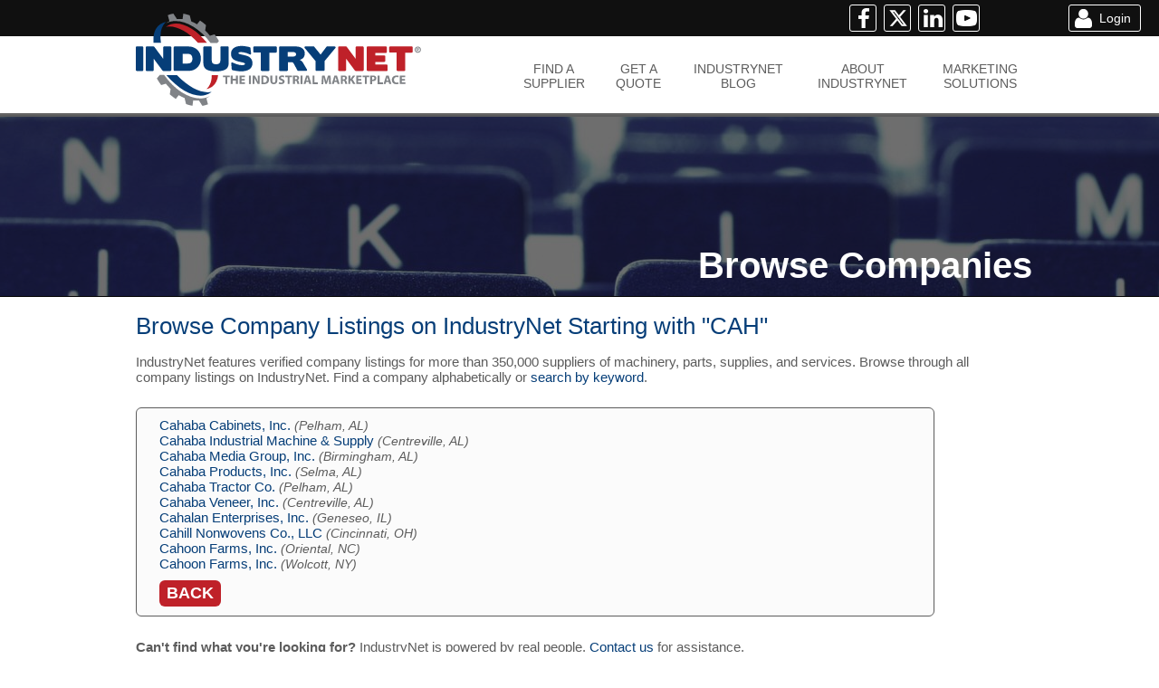

--- FILE ---
content_type: text/html
request_url: https://www.industrynet.com/companies/CAH
body_size: 9091
content:


<!DOCTYPE html>
<html lang="en-US" dir="ltr">
<head>
    <title>Browse Companies Starting with &quot;CAH&quot; on IndustryNet&reg;</title>
    <meta http-equiv="Content-Language" content="en-us" />
    <meta http-equiv="Content-Type" content="text/html; charset=UTF-8"/>
    <meta name="format-detection" content="telephone=no"/>
    <meta name="description" content="Browse company listings on IndustryNet alphabetically starting with &quot;CAH&quot;." />
    <meta name="viewport" content="width=device-width, initial-scale=1, user-scalable=yes" />

    
    <link rel="canonical" href="https://www.industrynet.com/companies/CAH" />

    

    <link href="/css/global.css?v=2.41" media="all" rel="stylesheet" type="text/css" />
    <link href="/css/main.css?v=8.10" media="all" rel="stylesheet" type="text/css" />
    
    
<script src="//ajax.googleapis.com/ajax/libs/jquery/3.7.1/jquery.min.js" type="text/javascript"></script>
<script src="//ajax.googleapis.com/ajax/libs/jqueryui/1.13.2/jquery-ui.min.js" type="text/javascript"></script><script src="https://kit.fontawesome.com/7c82513f39.js" crossorigin="anonymous"></script>
    
    <script src="/scripts/jquery.validate.js" type="text/javascript"></script>

    <script type="text/javascript">
        
 
function alertmessage(vTitle, vMessage)
{
    $('#alerttitle').html(vTitle);
    $('#alertmessage').html(vMessage);
    $('#alertouterdiv').css('display', 'block');
    $('#alertbg').css('display', 'block');
    $('#alertclosebutton').focus();
}

function IndustryNetOpen(URL) {

    if (typeof IndustryNet != 'undefined') {
        IndustryNet.focus();
    }

	IndustryNet=window.open(URL,"IndustryNet",'toolbar=0,scrollbars=1,location=0,statusbar=0,menubar=0,resizable=0,width=900,height=550');
}

function IndustryNetOpenLarge(URL) {

    if (typeof IndustryNetLarge != 'undefined') {
        IndustryNetLarge.focus();
    }

    IndustryNetLarge=window.open(URL,"IndustryNetLarge",'toolbar=0,scrollbars=1,location=0,statusbar=0,menubar=0,resizable=0,width=1050,height=550');
}

function UpdateWebStats(cid) {
    if (window.XMLHttpRequest)
    {// code for IE7+, Firefox, Chrome, Opera, Safari
        xmlhttp=new XMLHttpRequest();
    }
    else
    {// code for IE6, IE5
        xmlhttp=new ActiveXObject("Microsoft.XMLHTTP");
    }
    var randomnumber=Math.floor(Math.random()*1001)
    xmlhttp.open("GET","/tracking/website/?CID="+cid+"&SHID=&AccountID=&RND="+randomnumber,true);
    xmlhttp.send();
}

function UpdateSocialStats(cid, social) {
    if (window.XMLHttpRequest)
    {// code for IE7+, Firefox, Chrome, Opera, Safari
        xmlhttp=new XMLHttpRequest();
    }
    else
    {// code for IE6, IE5
        xmlhttp=new ActiveXObject("Microsoft.XMLHTTP");
    }
    var randomnumber=Math.floor(Math.random()*1001)
    xmlhttp.open("GET","/tracking/social/?CID="+cid+"&Social="+social+"&SHID=&AccountID=&RND="+randomnumber,true);
    xmlhttp.send();
}

function UpdateVideoStats(cid, videoid) {
    if (window.XMLHttpRequest)
    {// code for IE7+, Firefox, Chrome, Opera, Safari
        xmlhttp=new XMLHttpRequest();
    }
    else
    {// code for IE6, IE5
        xmlhttp=new ActiveXObject("Microsoft.XMLHTTP");
    }
    var randomnumber=Math.floor(Math.random()*1001)
    xmlhttp.open("GET","/tracking/video/?CID="+cid+"&VideoID="+videoid+"&SHID=&AccountID=&RND="+randomnumber,true);
    xmlhttp.send();
}

function UpdateAddressStats(cid) {
    if (window.XMLHttpRequest)
    {// code for IE7+, Firefox, Chrome, Opera, Safari
        xmlhttp=new XMLHttpRequest();
    }
    else
    {// code for IE6, IE5
        xmlhttp=new ActiveXObject("Microsoft.XMLHTTP");
    }
    var randomnumber=Math.floor(Math.random()*1001)
    xmlhttp.open("GET","/tracking/address/?CID="+cid+"&SHID=&AccountID=&RND="+randomnumber,true);
    xmlhttp.send();
}

function UpdateMAddressStats(cid) {
    if (window.XMLHttpRequest)
    {// code for IE7+, Firefox, Chrome, Opera, Safari
        xmlhttp=new XMLHttpRequest();
    }
    else
    {// code for IE6, IE5
        xmlhttp=new ActiveXObject("Microsoft.XMLHTTP");
    }
    var randomnumber=Math.floor(Math.random()*1001)
    xmlhttp.open("GET","/tracking/maddress/?CID="+cid+"&SHID=&AccountID=&RND="+randomnumber,true);
    xmlhttp.send();
}

function UpdatePhoneStats(cid) {
    if (window.XMLHttpRequest)
    {// code for IE7+, Firefox, Chrome, Opera, Safari
        xmlhttp=new XMLHttpRequest();
    }
    else
    {// code for IE6, IE5
        xmlhttp=new ActiveXObject("Microsoft.XMLHTTP");
    }
    var randomnumber=Math.floor(Math.random()*1001)
    xmlhttp.open("GET","/tracking/phone/?CID="+cid+"&SHID=&AccountID=&RND="+randomnumber,true);
    xmlhttp.send();
}

function UpdateFaxStats(cid) {
    if (window.XMLHttpRequest)
    {// code for IE7+, Firefox, Chrome, Opera, Safari
        xmlhttp=new XMLHttpRequest();
    }
    else
    {// code for IE6, IE5
        xmlhttp=new ActiveXObject("Microsoft.XMLHTTP");
    }
    var randomnumber=Math.floor(Math.random()*1001)
    xmlhttp.open("GET","/tracking/fax/?CID="+cid+"&SHID=&AccountID=&RND="+randomnumber,true);
    xmlhttp.send();
}

function UpdateCatalogStats(cid) {
    if (window.XMLHttpRequest)
    {// code for IE7+, Firefox, Chrome, Opera, Safari
        xmlhttp=new XMLHttpRequest();
    }
    else
    {// code for IE6, IE5
        xmlhttp=new ActiveXObject("Microsoft.XMLHTTP");
    }
    var randomnumber=Math.floor(Math.random()*1001)
    xmlhttp.open("GET","/tracking/catalog/?CID="+cid+"&SHID=&AccountID=&RND="+randomnumber,true);
    xmlhttp.send();
}

function loadsearchname(sname)
{
    var ajaxdate = new Date();
    var ajaxtime = ajaxdate.getTime();
    $.ajax({ 
        "type": "POST",
        "url": '/account/saved/process/',
        "data":'action=setsearchname&searchname=' + encodeURIComponent(sname) + '&time=' + ajaxtime,
        "success": function (msg) {
        },
        "cache": false
    });	

}

        $(document).ready(function () {
                    
            $(window).scroll(function(e){ 
                $el = $('.bannerdivs'); 
                $mnavbg = $('#mininavbg');
                $('#account_menu_shell').css('display','none');
                $('#loginbox').css('display','none');
                $('#loginboxshell').css('display','none');
                if ($(this).scrollTop() > 100 && $mnavbg.css('display') != 'block' && $(window).width() >= 800){ 
                    $('#mininavbg').css({'opacity': '0.0', 'display': 'block'});
                    $('#mininavouterdiv').css({'opacity': '0.0', 'display': 'block'});
                    $('#socialbar_mini').css({'opacity': '0.0', 'display': 'block'});
                    $('#mininavbg').animate({opacity: 1.0,}, 550);
                    $('#mininavouterdiv').animate({opacity: 1.0,}, 550);
                    $('#socialbar_mini').animate({opacity: 1.0,}, 550);
                    if($(window).width()<=990 && $('#socialbar_mini_icons').is(':visible'))
                        $('#socialbar_mini_icons').css('display', 'none');

                    //DO NOT UNCOMMENT THESE 4
                    //$('#mininavbg').slideDown('slow');
                    //$('#mininavouterdiv').slideDown('slow');
                    //$('#socialbar_mini').slideDown('slow');
                    //$('#topbardiv').slideDown('slow');
                }
                if ($(this).scrollTop() < 120 && $mnavbg.css('display') == 'block')
                {
                    $mnavbg.css('display', 'none')
                    $('#mininavouterdiv').css('display', 'none');
                    $('#socialbar_mini').css('display', 'none');
                    //$('#topbardiv').css({'position': 'static', 'top': '0px', 'z-index': '11022', 'margin': '0px'});
                } 
            });

            var isMobileOriPad = {
                Android: function() {
                    return navigator.userAgent.match(/Android/i);
                },
                BlackBerry: function() {
                    return navigator.userAgent.match(/BlackBerry/i);
                },
                iOS: function() {
                    return navigator.userAgent.match(/iPhone|iPad|iPod/i);
                },
                Opera: function() {
                    return navigator.userAgent.match(/Opera Mini/i);
                },
                Windows: function() {
                    return navigator.userAgent.match(/IEMobile/i);
                },
                any: function() {
                    return (isMobileOriPad.Android() || isMobileOriPad.BlackBerry() || isMobileOriPad.iOS() || isMobileOriPad.Opera() || isMobileOriPad.Windows());
                }
            };
            
            $(window).resize(function(){
                var w = $(window).width();
                var isVisible = $('#socialbar_mini_icons').is(':visible');
                if(w<=990 && isVisible)
                    $('#socialbar_mini_icons').css('display', 'none');
                else if(w > 980 && isVisible == false)
                    $('#socialbar_mini_icons').css('display', 'inline-block');
                if(w<800){
                    $('#mininavbg').css('display', 'none')
                    $('#mininavouterdiv').css('display', 'none');
                    $('#socialbar_mini').css('display', 'none');
                    $('#socialbar_mini_icons').css('display', 'inline-block');
                }
            });

            $(document).on('click', '.navlink', function () {
                var navid = $(this).attr('id')
                var idarray = navid.split('_');
                window.location.href = '/' + idarray[1];
            });
            $(document).on('mouseenter', '.navbutton', function () {
                var navid = $(this).attr('id')
                var idarray = navid.split('_');
                if(isMobileOriPad.any() == null)
                    $('#navhighlight_' + idarray[1]).css('display', 'block');
                else 
                    $('.navbuttonselected').trigger('click');
            });
            $(document).on('mouseleave', '.navbutton', function () {
                var navid = $(this).attr('id')
                var idarray = navid.split('_');
                if(isMobileOriPad.any() == null)
                    $('#navhighlight_' + idarray[1]).css('display', 'none');
                else 
                    $('.navbuttonselected').trigger('click');
            });
            $(document).on('mouseenter', '.navbuttonselected', function () {
                var navid = $(this).attr('id')
                var idarray = navid.split('_');
                if(isMobileOriPad.any() == null){
                    $('#navhighlight_' + idarray[1]).css('background-color', '#063E78');
                    $('#navhighlight_' + idarray[1]).css('border-color', '#063E78');
                }
                else {
                    $('.navbuttonselected').trigger('click');
                }
            });
            $(document).on('mouseleave', '.navbuttonselected', function () {
                var navid = $(this).attr('id')
                var idarray = navid.split('_');
                if(isMobileOriPad.any() == null){
                $('#navhighlight_' + idarray[1]).css('background-color', '#808080');
                $('#navhighlight_' + idarray[1]).css('border-color', '#808080');
                }
                else {
                    $('.navbuttonselected').trigger('click');
                }

            });
            /*$(document).on('click', '.loginbutton', function () {
                var isVisible = $('#loginboxshell').is(':visible');
                if(isVisible == true){
                    $('#loginbox').slideUp(1000);
                    $('#loginboxshell').slideUp(1000, function () {});
              	}
              	else {
              		$('#loginboxshell').slideDown(1000);
              		$('#loginbox').slideDown(1000);
              
              	}
            });*/
            $(document).on('click', '.account_menu_icon', function () {
                var isVisible = $('#account_menu_shell').is(':visible');
                if(isVisible == true){
                    $('#account_menu_shell').slideUp(1000, function () {});
                }
                else {
                    $('#account_menu_shell').slideDown(1000);              
                }
            });

            //$(document).on('click', '#alertclosebutton', function () {
            //    $('#alertouterdiv').css('display', 'none')
            //    $('#alertbg').css('display', 'none')
            //    $('#alerttitle').html('')
            //    $('#alertmessage').html('')  
            //});
            $(document).on('click', '.alertscreen', function () {
                $('#alertouterdiv').css('display', 'none')
                $('#alertbg').css('display', 'none')
                $('#alerttitle').html('')
                $('#alertmessage').html('') 
            });


        });
    </script>

    <script type="text/javascript">
    
        //$('#navhighlight_browse').css('display', 'block')
        //$('.IsBestAnswer').toggleClass('IsBestAnswer bestanswer');
        $('#navhighlight_browse').addClass('navhighlightselected');
        $('#navhighlight_browse').removeClass('navhightlight');
        $('#navlink_browse').addClass('navbuttonselected');
        $('#navlink_browse').removeClass('navbutton');
    
    </script>
    
    <script type="application/ld+json">

    {
        "@context": "http://schema.org",
        "@type": "WebSite",
        "name": "IndustryNet",
        "url": "https://www.industrynet.com"
    }

</script>

<script type="application/ld+json">

    {
        "@context": "http://schema.org",
        "@type": "Organization",
        "url": "https://www.industrynet.com",
        "logo": "https://www.industrynet.com/images/icon.png",
        "sameAs": [
        "https://www.facebook.com/manufacturersnews",
        "https://x.com/mfrsnews",
        "https://www.linkedin.com/company/manufacturersnews"
        ]
    }

</script>

<!-- Google AdWords Global site tag (gtag.js) - Google Ads: 10847981377 -->
<script async src="https://www.googletagmanager.com/gtag/js?id=AW-10847981377"></script>
<script>
  window.dataLayer = window.dataLayer || [];
  function gtag(){dataLayer.push(arguments);}
  gtag('js', new Date());

  gtag('config', 'AW-10847981377');
</script>
<!-- End Google AdWords Global site tag (gtag.js) - Google Ads: 10847981377 -->


<!-- Bing Ads Universal Event Tracking (UET) tag -->
<script async>(function(w,d,t,r,u){var f,n,i;w[u]=w[u]||[],f=function(){var o={ti:"56003417"};o.q=w[u],w[u]=new UET(o),w[u].push("pageLoad")},n=d.createElement(t),n.src=r,n.async=1,n.onload=n.onreadystatechange=function(){var s=this.readyState;s&&s!=="loaded"&&s!=="complete"||(f(),n.onload=n.onreadystatechange=null)},i=d.getElementsByTagName(t)[0],i.parentNode.insertBefore(n,i)})(window,document,"script","//bat.bing.com/bat.js","uetq");</script>
<!-- End Bing Ads Universal Event Tracking (UET) tag -->


<!-- Google Analytics Old -->
<script async>
  (function(i,s,o,g,r,a,m){i['GoogleAnalyticsObject']=r;i[r]=i[r]||function(){
  (i[r].q=i[r].q||[]).push(arguments)},i[r].l=1*new Date();a=s.createElement(o),
  m=s.getElementsByTagName(o)[0];a.async=1;a.src=g;m.parentNode.insertBefore(a,m)
  })(window,document,'script','https://www.google-analytics.com/analytics.js','ga');

  ga('create', 'UA-4888605-1', 'auto');
  ga('send', 'pageview');

</script>
<!-- End Google Analytics Old -->


<!-- Google Analytics -->
<script async src="https://www.googletagmanager.com/gtag/js?id=G-CBN4YGXVG8"></script>
<script>
  window.dataLayer = window.dataLayer || [];
  function gtag(){dataLayer.push(arguments);}
  gtag('js', new Date());

  gtag('config', 'G-CBN4YGXVG8');
</script>
<!-- End Google Analytics -->


<!-- Facebook Pixel Code -->
<script async>
!function(f,b,e,v,n,t,s){if(f.fbq)return;n=f.fbq=function(){n.callMethod?
n.callMethod.apply(n,arguments):n.queue.push(arguments)};if(!f._fbq)f._fbq=n;
n.push=n;n.loaded=!0;n.version='2.0';n.queue=[];t=b.createElement(e);t.async=!0;
t.src=v;s=b.getElementsByTagName(e)[0];s.parentNode.insertBefore(t,s)}(window,
document,'script','https://connect.facebook.net/en_US/fbevents.js');
fbq('dataProcessingOptions', ['LDU'], 0, 0);
fbq('init', '2615001298542749');
fbq('track', 'PageView');
</script>
<noscript><img height="1" width="1" style="display:none"
src="https://www.facebook.com/tr?id=2016130425274818&ev=PageView&dpo=LDU&dpoco=0&dpost=0&noscript=1"
/></noscript>
<!-- End Facebook Pixel Code -->


<!-- Microsoft Ads Event Goal -->
<script>
window.onload = function () {
jQuery(".at-icon-email").on('click',function(){
    window.uetq = window.uetq || []; 
    window.uetq.push({ 'ec':'contact', 'ea':'submit', 'el':window.location.pathname});
})
};
</script>


<!-- LinkedIn Tracking Code -->
<script type="text/javascript">
    _linkedin_partner_id = "248562";
    window._linkedin_data_partner_ids = window._linkedin_data_partner_ids || [];
    window._linkedin_data_partner_ids.push(_linkedin_partner_id);
</script><script type="text/javascript">
             (function () {
                 var s = document.getElementsByTagName("script")[0];
                 var b = document.createElement("script");
                 b.type = "text/javascript"; b.async = true;
                 b.src = "https://snap.licdn.com/li.lms-analytics/insight.min.js";
                 s.parentNode.insertBefore(b, s);
             })();
</script>
<noscript>
<img height="1" width="1" style="display:none;" alt="" src="https://px.ads.linkedin.com/collect/?pid=248562&fmt=gif" />
</noscript>
<!-- End LinkedIn Tracking Code -->

    <style>

        #subpageheader{background-image: url("/images/banners/subpage/companies.jpg"); }

        #spacer{height: 330px; width: 100%;}

    </style>
</head>
<body>
<div id="mininavbg" class="scrollup"></div>
<div id="mininavouterdiv" class="scrollup"><div id="mininav">
<table style="width: 980px; height: 40px; color: #FFFFFF;" cellpadding="0" cellspacing="0">
<tr>
    <td style="width: 10px; height: 40px; text-align: center">&nbsp;</td>
    <td style="width: 50px; height: 40px; text-align: center"><a href="/"><img src="/images/icon_white.svg" style="height:40px; width:auto;" /></a></td>
    
        <td style="width: 79px; height: 40px; text-align: center"><span id="navlink_suppliers_mini" class="navlink navbutton whitetext">FIND A<br />SUPPLIER</span></td>
        <td style="width: 71px; height: 40px; text-align: center"><span id="navlink_quote_mini" class="navlink navbutton whitetext">GET A<br />QUOTE</span></td>
        <td style="width: 112px; height: 40px; text-align: center"><span id="navlink_blog_mini" class="navlink navbutton whitetext">INDUSTRYNET<br />BLOG</span></td>
        <td style="width: 111px; height: 40px; text-align: center"><span id="navlink_about_mini" class="navlink navbutton whitetext">ABOUT<br />INDUSTRYNET</span></td>
        <td style="width: 76px; height: 40px; text-align: center"><span id="navlink_marketing_mini" class="navlink navbutton whitetext">MARKETING<br />SOLUTIONS</span></td>
    
    <td style="width: 291px; height: 40px; text-align: center">&nbsp;</td>
</tr>
</table>
</div></div>
<div id="loginboxshell">
</div>
<script type="text/javascript">
function onSubmit(token) {
	//if ($('#ddloginform').validateNow()) {
		$('#ddloginform').submit();
    //}
    //else {
    //    grecaptcha.reset();
   // }
}
</script>

<div id="account_menu_shell">
    <div id="account_menu_content">
        <div class="account_menu_item">
            <div class="account_menu_bullet">&bull;</div><div class="account_menu_link left"><a href="/account/dashboard">Account Dashboard</a></div>
            <div class="account_menu_bullet">&bull;</div><div class="account_menu_link right"><a href="/account/listings">Manage Listings</a></div>
        </div>
        <div class="account_menu_item">
            <div class="account_menu_bullet">&bull;</div><div class="account_menu_link left"><a href="/account/profile">Update Account Info</a></div>
            <div class="account_menu_bullet">&bull;</div><div class="account_menu_link right"><a href="/account/password">Update Password</a></div>
        </div>
        <div class="account_menu_divider"></div>
        <div class="account_menu_item">
            <div class="account_menu_bullet">&bull;</div><div class="account_menu_link left"><a href="/account/saved/searches">Saved Searches</a></div>
            <div class="account_menu_bullet">&bull;</div><div class="account_menu_link right"><a href="/account/history/searches">Search History</a></div>
        </div>
        <div class="account_menu_item">
            <div class="account_menu_bullet">&bull;</div><div class="account_menu_link left"><a href="/account/saved/companies">Saved Companies</a></div>
            <div class="account_menu_bullet">&bull;</div><div class="account_menu_link right"><a href="/account/history/companies">Viewed Companies</a></div>
        </div>
        <div class="account_menu_item">
            <div class="account_menu_bullet">&bull;</div><div class="account_menu_link left"><a href="/account/saved/notes">Supplier Notes</a></div>
            <div class="account_menu_bullet">&bull;</div><div class="account_menu_link right"><a href="/account/history/communications">Sent Communications</a></div>
        </div>
        <div class="account_menu_divider"></div>
        <div class="account_menu_item">
            <div class="account_menu_bullet">&bull;</div><div class="account_menu_link left"><a href="/account/received/inquiries">Received Inquiries</a></div>
            <div class="account_menu_bullet">&bull;</div><div class="account_menu_link right"><a href="/account/received/quotes">Received Quote Requests</a></div>
        </div>
        <div class="account_menu_divider"></div>
        <div id="account_menu_logout_div">
            <input type="button" id="account_menu_logout" value="Log Out" onclick="javascript: window.location.href = '/account/logout';" /> 
        </div>
    </div>
</div>

<div id="logoouterdiv">
	<div id="logodiv">
        
            <img src="/images/industrynet.svg" style="width:316px; height:auto;" alt="IndustryNet Companies by Starting Letter &quot;CAH&quot;" />
            
	</div>
</div>
<div id="navouterdiv">
	<div id="navdiv">
		<table id="navtable" cellpadding="0" cellspacing="0">
		<tr>
			<td rowspan="3" style="background-color: transparent; height: 85px; width: 381px;"><div id="homelink" style="width: 80%; height: 100%; cursor: pointer" onclick="javascript: window.location.href='/';"></div></td>
			<td colspan="11" style="background-color: transparent; height: 28px; width: 599px; font-size: 2px;">&nbsp;</td>
		</tr>
        
            <tr>
			    <td id="navlink_suppliers" class="navlink navbutton greytext" onclick="" style="background-color: transparent; height: 32px; width: 70px; font-family: arial; text-align: center;">FIND A<br />SUPPLIER</td>
                <td style="background-color: transparent; height: 32px; width: 22px; font-family: arial;">&nbsp;</td>
			    <td id="navlink_quote" class="navlink navbutton greytext" onclick="" style="background-color: transparent; height: 32px; width: 53px; font-family: arial; text-align: center;">GET A<br />QUOTE</td>
			    <td style="background-color: transparent; height: 32px; width: 22px; font-family: arial;">&nbsp;</td>
                <td id="navlink_blog" class="navlink navbutton greytext" onclick="" style="background-color: transparent; height: 32px; width: 46px; font-family: arial; text-align: center;">INDUSTRYNET<br />BLOG</td>
			    <td style="background-color: transparent; height: 32px; width: 22px; font-family: arial;">&nbsp;</td>
                <td id="navlink_about" class="navlink navbutton greytext" onclick="" style="background-color: transparent; height: 32px; width: 83px; font-family: arial; text-align: center;">ABOUT<br />INDUSTRYNET</td>
			    <td style="background-color: transparent; height: 32px; width: 22px; font-family: arial;">&nbsp;</td>
                <td id="navlink_marketing" class="navlink navbutton greytext" onclick="" style="background-color: transparent; height: 32px; width: 52px; font-family: arial; text-align: center;">MARKETING<br />SOLUTIONS</td>
		    </tr>
		    <tr>
			    <td style="background-color: transparent; height: 32px; width: 70px; font-family: arial; text-align: left;"><div id="navhighlight_suppliers" class="navhighlight"></div></td>
                <td style="background-color: transparent; height: 32px; width: 22px; font-family: arial;">&nbsp;</td>
			    <td style="background-color: transparent; height: 32px; width: 53px; font-family: arial; text-align: left;"><div id="navhighlight_quote" class="navhighlight"></div></td>
			    <td style="background-color: transparent; height: 32px; width: 22px; font-family: arial;">&nbsp;</td>
                <td style="background-color: transparent; height: 32px; width: 46px; font-family: arial; text-align: left;"><div id="navhighlight_blog" class="navhighlight"></div></td>
			    <td style="background-color: transparent; height: 32px; width: 22px; font-family: arial;">&nbsp;</td>
                <td style="background-color: transparent; height: 32px; width: 83px; font-family: arial; text-align: left;"><div id="navhighlight_about" class="navhighlight"></div></td>
			    <td style="background-color: transparent; height: 32px; width: 22px; font-family: arial;">&nbsp;</td>
                <td style="background-color: transparent; height: 32px; width: 52px; font-family: arial; text-align: left;"><div id="navhighlight_marketing" class="navhighlight"></div></td>
		    </tr>
        
		</table>
	</div>
</div>
<div id="topbarbgdiv"></div>
<div id="topbardiv">
    <div id="topbaricons" style="overflow:hidden; float: right; margin-right: 20px; width: 400px; height: 40px">
        
            <div style="float: right; width: 168px; text-align: right; color: #FFFFFF; height: 30px; padding: 5px 0px 5px 0px"><input id="login_buyer" class="loginbutton" type="button" value="Login" style="background: url('/images/icons/buyer.png') center left no-repeat;" onclick="javascript: window.location.href='/account';"/></div>
        
            <div style="float: right; width: 154px; text-align: left; height: 30px; padding: 5px 0px 5px 0px;"><a href="https://www.mni.net/social/facebook" target="_blank"><input id="social_facebook" class="socialbutton" type="button" value="" style="background: url('/images/icons/facebook.png') center left no-repeat;" /></a>&nbsp;&nbsp;<a href="https://www.mni.net/social/x" target="_blank"><input id="social_twitter" class="socialbutton" type="button" value="" style="background: url('/images/icons/x.png') center left no-repeat;" /></a>&nbsp;&nbsp;<a href="https://www.mni.net/social/linkedin" target="_blank"><input id="social_linkedin" class="socialbutton" type="button" value="" style="background: url('/images/icons/linkedin.png') center left no-repeat;" /></a>&nbsp;&nbsp;<a href="https://www.mni.net/social/youtube" target="_blank"><input id="social_youtube" class="socialbutton" type="button" value="" style="background: url('/images/icons/youtube.png') center left no-repeat;" /></a></div>
        
    </div>
</div>
<div id="socialbar_mini" class="scrollup">
    <div id="mini_icons" style="overflow:hidden; float: right; margin-right: 20px; width: 400px; height: 40px">
        
            <div style="float: right; width: 168px; text-align: right; color: #FFFFFF; height: 30px; padding: 5px 0px 5px 0px"><input id="login_buyer_mini" class="loginbutton" type="button" value="Login" style="background: url('/images/icons/buyer.png') center left no-repeat;" onclick="javascript: window.location.href='/account';" /></div>
        
            <div id="socialbar_mini_icons" style="float: right; width: 154px; text-align: left; height: 30px; padding: 5px 0px 5px 0px"><a href="https://www.mni.net/social/facebook" target="_blank"><input id="social_facebook" class="socialbutton" type="button" value="" style="background: url('/images/icons/facebook.png') center left no-repeat;" /></a>&nbsp;&nbsp;<a href="https://www.mni.net/social/x" target="_blank"><input id="social_x" class="socialbutton" type="button" value="" style="background: url('/images/icons/x.png') center left no-repeat;" /></a>&nbsp;&nbsp;<a href="https://www.mni.net/social/linkedin" target="_blank"><input id="social_linkedin" class="socialbutton" type="button" value="" style="background: url('/images/icons/linkedin.png') center left no-repeat;" /></a>&nbsp;&nbsp;<a href="https://www.mni.net/social/youtube" target="_blank"><input id="social_youtube" class="socialbutton" type="button" value="" style="background: url('/images/icons/youtube.png') center left no-repeat;" /></a></div>
        
    </div>
</div>
<div id="navbackgrounddiv"></div>



<div id="alertbg" class="alertscreen"></div>
<div id="alertouterdiv" class="alertscreen"><div id="alertdiv">
    <div id="alerttitle"></div>
    <hr style="color: #101010" />
    <div id="alertmessage">
    </div>
    <div id="alertclosediv"><input type="button" class="alertbutton" id="alertclosebutton" value="Close" /></div>
</div></div>
<div id="spacer"></div>
<div id="subpageheader"></div>
<div id="subpageheadertitlebg"></div>
<div id="subpageheadertitlediv">
    <div id="subpageheadertitle">
        Browse Companies
    </div>
</div>




<div id="subpageshell">

    <h1 class="header2font bluetext" style="padding-bottom:15px; padding-top:15px">Browse Company Listings on IndustryNet Starting with "CAH"</h1>

    <div class="bodyfont greytext" style="padding-bottom: 25px">
        IndustryNet features verified company listings for more than 350,000 suppliers of machinery, parts, supplies, and services. Browse through all company listings on IndustryNet. Find a company alphabetically or <a href="/suppliers">search by keyword</a>.
    </div>

    <div class="browsebox" style="margin-bottom: 25px">
        <div style="padding-left:15px">
        
                    <div class="bodyfont noselect"><a href="/listing/3914230/cahaba-cabinets-inc">Cahaba Cabinets, Inc.</a> <span class="smallfont greytext"><em>(Pelham, AL)</em></span></div>
                    
                    <div class="bodyfont noselect"><a href="/listing/2785/cahaba-industrial-machine-supply">Cahaba Industrial Machine & Supply</a> <span class="smallfont greytext"><em>(Centreville, AL)</em></span></div>
                    
                    <div class="bodyfont noselect"><a href="/listing/1820560/cahaba-media-group-inc">Cahaba Media Group, Inc.</a> <span class="smallfont greytext"><em>(Birmingham, AL)</em></span></div>
                    
                    <div class="bodyfont noselect"><a href="/listing/105561/cahaba-products-inc">Cahaba Products, Inc.</a> <span class="smallfont greytext"><em>(Selma, AL)</em></span></div>
                    
                    <div class="bodyfont noselect"><a href="/listing/3959071/cahaba-tractor-co">Cahaba Tractor Co.</a> <span class="smallfont greytext"><em>(Pelham, AL)</em></span></div>
                    
                    <div class="bodyfont noselect"><a href="/listing/4642/cahaba-veneer-inc">Cahaba Veneer, Inc.</a> <span class="smallfont greytext"><em>(Centreville, AL)</em></span></div>
                    
                    <div class="bodyfont noselect"><a href="/listing/3946258/cahalan-enterprises-inc">Cahalan Enterprises, Inc.</a> <span class="smallfont greytext"><em>(Geneseo, IL)</em></span></div>
                    
                    <div class="bodyfont noselect"><a href="/listing/3675906/cahill-nonwovens-co-llc">Cahill Nonwovens Co., LLC</a> <span class="smallfont greytext"><em>(Cincinnati, OH)</em></span></div>
                    
                    <div class="bodyfont noselect"><a href="/listing/87076/cahoon-farms-inc">Cahoon Farms, Inc.</a> <span class="smallfont greytext"><em>(Oriental, NC)</em></span></div>
                    
                    <div class="bodyfont noselect"><a href="/listing/273682/cahoon-farms-inc">Cahoon Farms, Inc.</a> <span class="smallfont greytext"><em>(Wolcott, NY)</em></span></div>
                    
            <div class="bodyfont" style="padding-top:10px"><strong><a href="/companies/C"><span class="button-red header4font">BACK</span></a></strong></div>
        
        </div>
    </div>

    

    <div class="bodyfont greytext" style="padding-bottom: 25px">
        <strong>Can't find what you're looking for?</strong> IndustryNet is powered by real people. <a href="/contact">Contact us</a> for assistance.
    </div>

</div>


<script async="async" src='https://www.google.com/recaptcha/api.js'></script>

<div id="smallpowerbar">
	<div class="smallfont greytext centertext">A service of <a href="https://www.mni.net" target="_blank"><img src="/images/mnilogo.svg" style="vertical-align: middle; padding-left:5px; width:88px; height:auto;" alt="MNI" /></a></div>
</div><div id="footerdiv">
    <div id="footercontent">
        <div class="footer-nav-container">
            <div class="footer-col">
                
                    <div><span class="header3font redtext">&bull;</span>&nbsp;<a class="footerlink" href="/suppliers/">Find a Supplier</a></div>
                    <div><span class="header3font redtext">&bull;</span>&nbsp;<a class="footerlink" href="/quote/">Get a Quote</a></div>
                    <div><span class="header3font redtext">&bull;</span>&nbsp;<a class="footerlink" href="/blog/">IndustryNet Blog</a></div>
                
                <div><span class="header3font redtext">&bull;</span>&nbsp;<a class="footerlink" href="/account/register/">Create Free Account</a></div>
                <div><span class="header3font redtext">&bull;</span>&nbsp;<a class="footerlink" href="/account/">Account Log In</a></div>
                <div><span class="header3font redtext">&bull;</span>&nbsp;<a class="footerlink" href="/certifications/">ISO Standards &amp; Certifications</a></div>
                
            </div>
            <div class="footer-col">
                
                    <div><span class="header3font redtext">&bull;</span>&nbsp;<a class="footerlink" href="/about/">About IndustryNet</a></div>
                    <div><span class="header3font redtext">&bull;</span>&nbsp;<a class="footerlink" href="/reviews/">Buyer Reviews</a></div>                
                    <div><span class="header3font redtext">&bull;</span>&nbsp;<a class="footerlink" href="/marketing/">Marketing Solutions</a></div>
                    <div><span class="header3font redtext">&bull;</span>&nbsp;<a class="footerlink" href="/marketing/upgrade/">Add or Upgrade Listing</a></div>
                
                <div><span class="header3font redtext">&bull;</span>&nbsp;<a class="footerlink" href="/categories/">Browse All Categories</a></div>
                <div><span class="header3font redtext">&bull;</span>&nbsp;<a class="footerlink" href="/companies/">Browse All Companies</a></div>
                
            </div>
            <div class="footer-col">
                
                <div><span class="header3font redtext">&bull;</span>&nbsp;<a class="footerlink" href="/contact/">Contact IndustryNet</a></div>
                
                <div><span class="header3font redtext">&bull;</span>&nbsp;<a class="footerlink" href="/link/">Link to IndustryNet</a></div>
                
                <div><span class="header3font redtext">&bull;</span>&nbsp;<a class="footerlink" href="https://www.mni.net/legal/terms/" target="_blank">Terms of Use</a></div>
                <div><span class="header3font redtext">&bull;</span>&nbsp;<a class="footerlink" href="https://www.mni.net/legal/" target="_blank">Legal Information</a></div>
                <div><span class="header3font redtext">&bull;</span>&nbsp;<a class="footerlink" href="https://www.mni.net/legal/privacy/" target="_blank">Privacy Policy</a></div>
                
                    <div><span class="header3font redtext">&bull;</span>&nbsp;<a class="footerlink" href="https://www.mni.net/legal/theft/" target="_blank">Fight Data Theft</a></div>
                
            </div>
            
            <div class="footer-col">
                <div><strong>&nbsp; Grow Your Industrial Business:</strong></div>
                <div>&nbsp;</div>
                <div><span class="header3font redtext">&bull;</span>&nbsp;<a class="footerlink" href="/marketing/compare/">Advertise on IndustryNet</a></div>
                <div><span class="header3font redtext">&bull;</span>&nbsp;<strong>NEW!</strong> <a class="footerlink" href="/connect/">Prospect with IndustryNet</a></div>
            </div>
            
        </div>
        
        <div class="footer-bottom">
            <a class="subfooterlink" href="https://www.mni.net/" target="_blank">&copy; 2026 MNI</a>
        </div>
    </div>
</div>
<input type="hidden" name="current_user" value="83215" />
</body>
</html>


--- FILE ---
content_type: image/svg+xml
request_url: https://www.industrynet.com/images/icon_white.svg
body_size: 2133
content:
<?xml version="1.0" encoding="utf-8"?>
<!-- Generator: Adobe Illustrator 25.4.1, SVG Export Plug-In . SVG Version: 6.00 Build 0)  -->
<svg version="1.1" id="Layer_2_00000129173786037528446950000010488319795493706143_"
	 xmlns="http://www.w3.org/2000/svg" xmlns:xlink="http://www.w3.org/1999/xlink" x="0px" y="0px" viewBox="0 0 71.37 86.67"
	 style="enable-background:new 0 0 71.37 86.67;" xml:space="preserve">
<style type="text/css">
	.st0{fill:#FFFFFF;}
</style>
<g>
	<path class="st0" d="M22.86,52.5C10.14,35.67,6.9,16.45,15,8.2c-2.57,0.27-4.55,2.16-6.19,4c-5.75,6.46-6.77,26.23,6.62,43.96
		c13.4,17.73,31.4,26.25,41.22,18.83c0.5-0.38,0.95-0.79,1.38-1.23C47.77,74.85,33.58,66.68,22.86,52.5z"/>
	<path class="st0" d="M47.73,31.38C59,46.29,61.88,63.32,54.7,70.63c2.27-0.24,4.59-2.55,6.12-4.1c6.71-6.79,6.09-22.84-5.78-38.54
		S26.5,4.89,17.8,11.46c-0.44,0.33-0.84,0.7-1.23,1.09C25.67,11.58,38.23,18.82,47.73,31.38z"/>
	<path class="st0" d="M56.4,77.64c-11.91,6.28-30.38-2.29-42.61-19.94C4.26,45.53,2.5,33.7,2.5,33.7c-0.15,3.01,0.27,6.11,0.98,9.04
		L0,45.41l1.67,4.75l4.75,1.21c1.64,3.81,3.17,6.34,3.17,6.34l-2.66,3.22c0.62,1.06,1.26,2.12,1.95,3.17
		c0.69,1.04,1.41,2.05,2.15,3.03l4.31-1.28c1.44,1.78,2.96,3.42,4.54,4.92l-0.81,5.08c1.82,1.6,3.69,3.04,5.61,4.31l2.78-3.56
		c1.79,1.08,3.61,2,5.45,2.75l1.4,5.65c2.01,0.71,4.03,1.25,6.02,1.58l0.7-5.13c1.79,0.2,3.56,0.22,5.27,0.05l3.36,5.16
		c1.8-0.3,3.55-0.79,5.23-1.49l-1.52-5.68c0.72-0.36,1.43-0.75,2.11-1.2C55.8,78.08,56.1,77.87,56.4,77.64z"/>
	<path class="st0" d="M71.37,41.18l-1.46-4.82l-4.36-1.31c-0.78-2.46-1.63-4.45-2.24-5.77l2.85-3.53c-0.61-1.06-1.26-2.12-1.95-3.17
		c-0.69-1.04-1.41-2.05-2.15-3.03l-4.31,1.28c-1.44-1.78-2.96-3.42-4.54-4.92l0.81-5.08c-1.82-1.59-3.69-3.03-5.61-4.31l-2.78,3.56
		c-1.79-1.08-3.61-2-5.45-2.75l-1.41-5.68c-2.01-0.71-4.03-1.25-6.02-1.58l-0.7,5.13c-1.79-0.2-3.56-0.22-5.27-0.05L23.41,0
		c-1.8,0.3-3.55,0.79-5.22,1.49l1.51,5.68c-0.72,0.36-1.43,0.75-2.11,1.2c-0.31,0.21-0.62,0.43-0.91,0.65
		c11.61-6.12,29.44,1.87,41.67,18.61c9.53,12.17,8.59,27.15,8.59,27.15c0.85-3.71,0.9-7.43,0.53-10.87L71.37,41.18z"/>
</g>
</svg>
